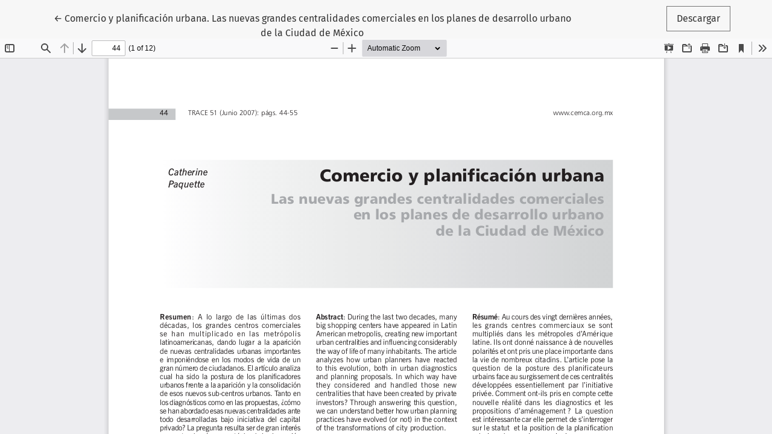

--- FILE ---
content_type: text/html; charset=utf-8
request_url: https://trace.org.mx/index.php/trace/article/view/406/379
body_size: 2084
content:
<!DOCTYPE html>
<html lang="es" xml:lang="es">
<head>
	<meta charset="utf-8">
	<meta name="viewport" content="width=device-width, initial-scale=1.0">
	<title>
		Vista de Comercio y planificación urbana. Las nuevas grandes centralidades comerciales en los planes de desarrollo urbano de la Ciudad de México
							| REVISTA TRACE
			</title>

	
<link rel="icon" href="https://trace.org.mx/public/journals/2/favicon_es.png">
<meta name="generator" content="Open Journal Systems 3.4.0.7">
<meta name="description" content="revista trace, revista de ciencias sociales, revista de ciencias humanas, investigación francesa en México, investigación francesa en Centroamérica, estudios sobre México, estudios sobre Centroamérica, arqueología, etnografía, antropología, geografía, historia, economía, etnohistoria, ciencias políticas, sociología, migración, sección temática, dossier, reseñas, Centre nationale de la recherche scientifique">
	<link rel="stylesheet" href="https://trace.org.mx/plugins/themes/healthSciences/libs/app.min.css?v=3.4.0.7" type="text/css" /><link rel="stylesheet" href="https://trace.org.mx/index.php/trace/$$$call$$$/page/page/css?name=stylesheet" type="text/css" />
</head>
<body class="page-view-pdf">
	<div class="pdf-header">
		<div class="pdf-return-article">
			<a href="https://trace.org.mx/index.php/trace/article/view/406" class="btn btn-text">
				←
				<span class="visually-hidden">
											Volver a los detalles del artículo
									</span>
									Comercio y planificación urbana. Las nuevas grandes centralidades comerciales en los planes de desarrollo urbano de la Ciudad de México
							</a>
		</div>
				<div class="pdf-download-button">
			<a href="https://trace.org.mx/index.php/trace/article/download/406/379/1591" class="btn" download>
				<span class="label">
					Descargar
				</span>
			</a>
		</div>
	</div>

	<div id="pdfCanvasContainer" class="pdf-frame">
		<iframe src="https://trace.org.mx/plugins/generic/pdfJsViewer/pdf.js/web/viewer.html?file=https%3A%2F%2Ftrace.org.mx%2Findex.php%2Ftrace%2Farticle%2Fdownload%2F406%2F379%2F1591" width="100%" height="100%" style="min-height: 500px;" allowfullscreen webkitallowfullscreen></iframe>
	</div>
	
</body>
</html>
